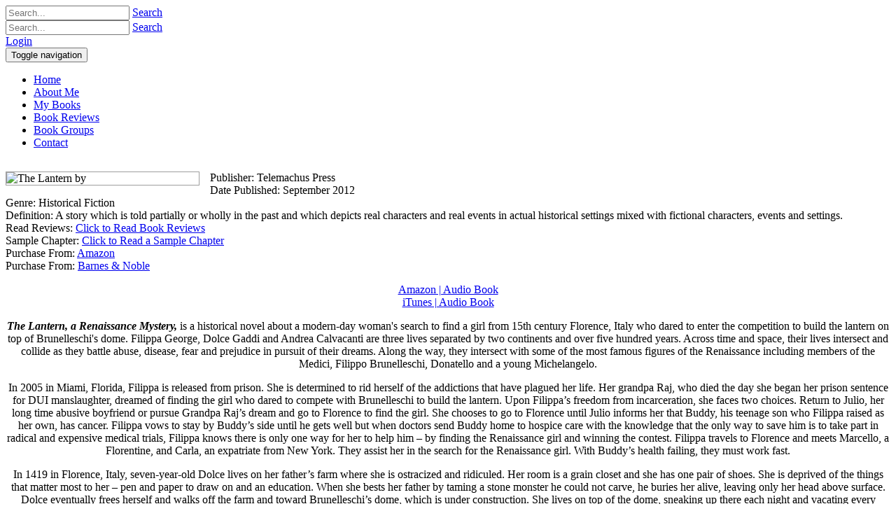

--- FILE ---
content_type: text/html; charset=utf-8
request_url: http://joannelewiswrites.com/The-Lantern
body_size: 55771
content:
<!DOCTYPE html>
<html  lang="en-US">
<head id="Head"><link type="text/css" rel="stylesheet" href="/Portals/0/PropertyAgent/410/Templates/AuthorCatalog/Template.css" /><link type="text/css" rel="stylesheet" href="/Portals/0/PropertyAgent/410/Templates/AuthorCatalog/Template.css" /><meta content="text/html; charset=UTF-8" http-equiv="Content-Type" />
<meta name="REVISIT-AFTER" content="1 DAYS" />
<meta name="RATING" content="GENERAL" />
<meta name="RESOURCE-TYPE" content="DOCUMENT" />
<meta content="text/javascript" http-equiv="Content-Script-Type" />
<meta content="text/css" http-equiv="Content-Style-Type" />
<title>
	The Lantern | Author Joanne Lewis
</title><meta id="MetaDescription" name="description" content="The Lantern, a Renaissance Mystery, is a historical novel about a modern-day woman&#39;s search to find a girl from 15th century Florence, Italy who dared to enter the competition to build the lantern on top of Brunelleschi&#39;s dome. Filippa George, Dolce Gaddi and Andrea Calvacanti are three lives separated by two continents and over five hundred years. Across time and space, their lives intersect and collide as they battle abuse, disease, fear and prejudice in pursuit of their dreams." /><meta id="MetaRobots" name="robots" content="INDEX, FOLLOW" /><link href="/Resources/Shared/stylesheets/dnndefault/7.0.0/default.css?cdv=297" type="text/css" rel="stylesheet"/><link href="/DesktopModules/HTML/module.css?cdv=297" type="text/css" rel="stylesheet"/><link href="/Resources/Search/SearchSkinObjectPreview.css?cdv=297" type="text/css" rel="stylesheet"/><link href="/Portals/_default/Skins/Xcillion/bootstrap/css/bootstrap.min.css?cdv=297" type="text/css" rel="stylesheet"/><link href="/Portals/_default/Skins/Xcillion/css/jquery.smartmenus.bootstrap.css?cdv=297" type="text/css" rel="stylesheet"/><link href="/Portals/_default/Skins/Xcillion/Menus/MainMenu/MainMenu.css?cdv=297" type="text/css" rel="stylesheet"/><link href="/Portals/_default/Skins/Xcillion/skin.css?cdv=297" type="text/css" rel="stylesheet"/><script src="/Resources/libraries/jQuery/03_05_01/jquery.js?cdv=297" type="text/javascript"></script><script src="/Resources/libraries/jQuery-Migrate/03_02_00/jquery-migrate.js?cdv=297" type="text/javascript"></script><link rel='SHORTCUT ICON' href='/Portals/0/favicon.ico?ver=4qUa_ww7icpy0U89iS1JHg%3d%3d' type='image/x-icon' />     
        
			    <script type="text/javascript">
			      var _gaq = _gaq || [];
			      _gaq.push(['_setAccount', 'UA-36615678-1']);
			      _gaq.push(['_trackPageview']);
			 
			      (function() {
				    var ga = document.createElement('script'); ga.type = 'text/javascript'; ga.async = true;
				    ga.src = ('https:' == document.location.protocol ? 'https://ssl' : 'http://www') + '.google-analytics.com/ga.js';
				    var s = document.getElementsByTagName('script')[0]; s.parentNode.insertBefore(ga, s);
			      })();
			    </script>
        
		  <meta name="viewport" content="width=device-width,initial-scale=1" /></head>
<body id="Body">

    <form name="Form" method="post" action="/The-Lantern" id="Form" enctype="multipart/form-data">
<div>
<input type="hidden" name="__EVENTTARGET" id="__EVENTTARGET" value="" />
<input type="hidden" name="__EVENTARGUMENT" id="__EVENTARGUMENT" value="" />
<input type="hidden" name="__VIEWSTATE" id="__VIEWSTATE" value="FlPh4h1OJa/xsHeKfHmiPmQf5T5UOK4Q2u/TvymU4wjdpEDbmLMcsQF/k7UbuSRk2XXs504mMaXqjNYnTx9h4mYUPhyU/2Bg96vdL8GP3+KrElKdgJnEWZWTPFFVmw07hVIY1wIDEU5ip71rWawm5cVycIaQJKO7mVcWKhp+Q6KdqwsLPGeOTKEUvT1qUSePNuFrk8otL/[base64]/yaaFiGyas7YZeA4ry6NR4YAsiUjBK+7PC2DuULg65oVRMiFV1AmBpToOTGUq5m" />
</div>

<script type="text/javascript">
//<![CDATA[
var theForm = document.forms['Form'];
if (!theForm) {
    theForm = document.Form;
}
function __doPostBack(eventTarget, eventArgument) {
    if (!theForm.onsubmit || (theForm.onsubmit() != false)) {
        theForm.__EVENTTARGET.value = eventTarget;
        theForm.__EVENTARGUMENT.value = eventArgument;
        theForm.submit();
    }
}
//]]>
</script>


<script src="/WebResource.axd?d=pynGkmcFUV19OSSWA18ObWyoLp2shCyL5f7hS51acUORvuPRfmdsVaq94Xc1&amp;t=638610727965203766" type="text/javascript"></script>


<script src="/ScriptResource.axd?d=NJmAwtEo3IpubUXZCXBy1JAaUT6P_nTUF5LBnQutfBX5L7VW0pTcVJXZY7Wd0a7Ms-UnLKsv231j-GmQjC46y1ZNJ0A8UTXmeXdck0sh29KpbvNpJ9cKf8_BIKoaP4-WD_neOA2&amp;t=ffffffffb201fd3f" type="text/javascript"></script>
<script src="/ScriptResource.axd?d=dwY9oWetJoJUnlZLe69PwUH4qeCcVCRqzVItvsOkSyAdXUvRT8LhHV0kW-47V6nSoVBEFm4DSmTEw6C2N242iT5QbA-xFSLogIubwdKoxR2pte7dRPSRXT7YlSmduYBy6oO22aH68PeGlNBv0&amp;t=ffffffffb201fd3f" type="text/javascript"></script>
<div>

	<input type="hidden" name="__VIEWSTATEGENERATOR" id="__VIEWSTATEGENERATOR" value="CA0B0334" />
	<input type="hidden" name="__VIEWSTATEENCRYPTED" id="__VIEWSTATEENCRYPTED" value="" />
	<input type="hidden" name="__EVENTVALIDATION" id="__EVENTVALIDATION" value="kM2Tjls9EiU3zniOk2zOgvKjWROJXM5Mn4gdbOLb0wrbzMtRlt4EJD+KoDq4Y7AR0qjDXKCDPwmWW1xakjbwzwqoKq99WbS7ARC6BJFunQ3/cT0kswFit7x6lGYGix/ECCKsjOWmcKDb/nNCkKzHmrFPxtKJAJ3b1GGiR61ofMq49dT6tNBCBywhRS4YQzQlZ446KQ==" />
</div><script src="/js/dnn.js?cdv=297" type="text/javascript"></script><script src="/Portals/_default/Skins/Xcillion/bootstrap/js/bootstrap.min.js?cdv=297" type="text/javascript"></script><script src="/Portals/_default/Skins/Xcillion/js/jquery.smartmenus.js?cdv=297" type="text/javascript"></script><script src="/Portals/_default/Skins/Xcillion/js/jquery.smartmenus.bootstrap.js?cdv=297" type="text/javascript"></script><script src="/Portals/_default/Skins/Xcillion/js/scripts.js?cdv=297" type="text/javascript"></script><script src="/js/dnncore.js?cdv=297" type="text/javascript"></script><script src="/Resources/Search/SearchSkinObjectPreview.js?cdv=297" type="text/javascript"></script><script src="/js/dnn.servicesframework.js?cdv=297" type="text/javascript"></script>
<script type="text/javascript">
//<![CDATA[
Sys.WebForms.PageRequestManager._initialize('ScriptManager', 'Form', [], [], [], 90, '');
//]]>
</script>

        
        
        

<!--[if lt IE 9]>
    <script src="https://cdnjs.cloudflare.com/ajax/libs/html5shiv/3.7.2/html5shiv.min.js"></script>
    <script src="https://oss.maxcdn.com/respond/1.4.2/respond.min.js"></script>
<![endif]-->

<div id="siteWrapper">

    <!-- UserControlPanel  -->
    <div id="topHeader">
        <div class="container">
            <div class="row">
                <div class="col-md-6">
                    <div id="search-top" class="pull-right small-screens hidden-sm hidden-md hidden-lg">
                        <span id="dnn_dnnSearch2_ClassicSearch">
    
    
    <span class="searchInputContainer" data-moreresults="See More Results" data-noresult="No Results Found">
        <input name="dnn$dnnSearch2$txtSearch" type="text" maxlength="255" size="20" id="dnn_dnnSearch2_txtSearch" class="NormalTextBox" aria-label="Search" autocomplete="off" placeholder="Search..." />
        <a class="dnnSearchBoxClearText" title="Clear search text"></a>
    </span>
    <a id="dnn_dnnSearch2_cmdSearch" class="SearchButton" href="javascript:__doPostBack(&#39;dnn$dnnSearch2$cmdSearch&#39;,&#39;&#39;)">Search</a>
</span>


<script type="text/javascript">
    $(function() {
        if (typeof dnn != "undefined" && typeof dnn.searchSkinObject != "undefined") {
            var searchSkinObject = new dnn.searchSkinObject({
                delayTriggerAutoSearch : 400,
                minCharRequiredTriggerAutoSearch : 2,
                searchType: 'S',
                enableWildSearch: true,
                cultureCode: 'en-US',
                portalId: -1
                }
            );
            searchSkinObject.init();
            
            
            // attach classic search
            var siteBtn = $('#dnn_dnnSearch2_SiteRadioButton');
            var webBtn = $('#dnn_dnnSearch2_WebRadioButton');
            var clickHandler = function() {
                if (siteBtn.is(':checked')) searchSkinObject.settings.searchType = 'S';
                else searchSkinObject.settings.searchType = 'W';
            };
            siteBtn.on('change', clickHandler);
            webBtn.on('change', clickHandler);
            
            
        }
    });
</script>

                    </div>
                </div>
            </div>
            <div class="row">
                <div class="col-md-12">
                    <div class="language">
                        <div class="language-object" >


</div>
                    </div>
                    <div class="search hidden-xs">
                        <span id="dnn_dnnSearch_ClassicSearch">
    
    
    <span class="searchInputContainer" data-moreresults="See More Results" data-noresult="No Results Found">
        <input name="dnn$dnnSearch$txtSearch" type="text" maxlength="255" size="20" id="dnn_dnnSearch_txtSearch" class="NormalTextBox" aria-label="Search" autocomplete="off" placeholder="Search..." />
        <a class="dnnSearchBoxClearText" title="Clear search text"></a>
    </span>
    <a id="dnn_dnnSearch_cmdSearch" class="SearchButton" href="javascript:__doPostBack(&#39;dnn$dnnSearch$cmdSearch&#39;,&#39;&#39;)">Search</a>
</span>


<script type="text/javascript">
    $(function() {
        if (typeof dnn != "undefined" && typeof dnn.searchSkinObject != "undefined") {
            var searchSkinObject = new dnn.searchSkinObject({
                delayTriggerAutoSearch : 400,
                minCharRequiredTriggerAutoSearch : 2,
                searchType: 'S',
                enableWildSearch: true,
                cultureCode: 'en-US',
                portalId: -1
                }
            );
            searchSkinObject.init();
            
            
            // attach classic search
            var siteBtn = $('#dnn_dnnSearch_SiteRadioButton');
            var webBtn = $('#dnn_dnnSearch_WebRadioButton');
            var clickHandler = function() {
                if (siteBtn.is(':checked')) searchSkinObject.settings.searchType = 'S';
                else searchSkinObject.settings.searchType = 'W';
            };
            siteBtn.on('change', clickHandler);
            webBtn.on('change', clickHandler);
            
            
        }
    });
</script>

                    </div>
                    
                    <a id="search-action" aria-label="Search"></a>
                    <div id="login" class="pull-right">
                        
<div id="dnn_dnnLogin_loginGroup" class="loginGroup">
    <a id="dnn_dnnLogin_enhancedLoginLink" title="Login" class="LoginLink" rel="nofollow" onclick="this.disabled=true;" href="http://joannelewiswrites.com/Login?returnurl=%2fThe-Lantern">Login</a>
</div>
                        

                    </div>
                </div>
            </div>
        </div>
    </div>

    <!--Header -->
    <header role="banner">
        <div id="mainHeader-inner" class="container">
            <div class="clearfix"></div>
            <div class="navbar navbar-default" role="navigation">
                <div id="navbar-top-wrapper">
                    <div id="logo">
                        <span class="brand">
                            <a id="dnn_dnnLOGO_hypLogo" title="Joanne Lewis" aria-label="Joanne Lewis" href="http://joannelewiswrites.com"></a>
                        </span>
                    </div>
                </div>
                <!-- Brand and toggle get grouped for better mobile display -->
                <div class="navbar-header">
                    <button type="button" class="navbar-toggle" data-toggle="collapse" data-target=".navbar-collapse">
                        <span class="sr-only">Toggle navigation</span>
                        <span class="icon-bar"></span>
                        <span class="icon-bar"></span>
                        <span class="icon-bar"></span>
                    </button>
                </div>
                <div id="navbar" class="collapse navbar-collapse pull-right">
                    <div id="dnnMenu">
	<ul class="nav navbar-nav topLevel">
		
        <li class="menuItem ">
        
            <a href="http://joannelewiswrites.com/Home" ><span>Home</span> </a>
        
        </li>
    
        <li class="menuItem ">
        
            <a href="http://joannelewiswrites.com/About-Me" ><span>About Me</span> </a>
        
        </li>
    
        <li class="menuItem ">
        
            <a href="http://joannelewiswrites.com/My-Books" ><span>My Books</span> </a>
        
        </li>
    
        <li class="menuItem ">
        
            <a href="http://joannelewiswrites.com/Book-Reviews" ><span>Book Reviews</span> </a>
        
        </li>
    
        <li class="menuItem ">
        
            <a href="http://joannelewiswrites.com/Book-Groups" ><span>Book Groups</span> </a>
        
        </li>
    
        <li class="menuItem ">
        
            <a href="http://joannelewiswrites.com/Contact" ><span>Contact</span> </a>
        
        </li>
    
	</ul>
</div>
    
	
                </div>
            </div>
        </div>
    </header>

    <!-- Page Content -->
    <div class="container">
        <main role="main">
            <div class="row dnnpane">
                <div id="dnn_HeaderPane" class="col-md-12 headerPane DNNEmptyPane"></div> 
            </div>   
            <div id="mainContent-inner">
                <div class="row dnnpane">
                    <div id="dnn_ContentPane" class="col-md-12 contentPane"><div class="DnnModule DnnModule-PropertyAgentLatest DnnModule-422"><a name="422"></a>
<div class="DNNContainer_noTitle">
	<div id="dnn_ctr422_ContentPane"><!-- Start_Module_422 --><div id="dnn_ctr422_ModuleContent" class="DNNModuleContent ModPropertyAgentLatestC">
	
<table id="dnn_ctr422_Latest_ctl00" cellspacing="0" cellpadding="0" border="0" style="border-collapse:collapse;">
		<tr>
			<td align="center"><div id="SummaryWrapbook">
    <div class="summarybook">
      <p align="left"><img alt="The Lantern by " align="left" src="/Portals/0/PropertyAgent/410/Images/1.jpg" width="275" border="0" style="margin:0 15px 10px 0;border:1px solid #9d9d9d;">Publisher: Telemachus Press<br />Date Published: September 2012<br />Genre: Historical Fiction<br />Definition: A story which is told partially or wholly in the past and which depicts real characters and real events in actual historical settings mixed with fictional characters, events and settings.<br/>Read Reviews: <a href="/TheLanternReviews.aspx">Click to Read Book Reviews</a><br />Sample Chapter: <a href="/TheLanternSampleChapter.aspx">Click to Read a Sample Chapter</a><br/>Purchase From: <a href="http://www.amazon.com/Lantern-Renaissance-Mystery-Joanne-Lewis-ebook/dp/B00914WFWW/ref=asap_bc?ie=UTF8" target="_blank">Amazon</a><br/>Purchase From: <a href="http://www.barnesandnoble.com/s/joanne-lewis?store=allproducts&keyword=joanne+lewis" target="_blank">Barnes & Noble</a><br/>

            <p class="Purchase">
                <a href="http://www.audible.com/pd/Mysteries-Thrillers/The-Lantern-A-Renaissance-Mystery-Audiobook/B00GY8G51K" target="_blank">
                    Amazon | Audio Book<br />
                </a>
            
                
        
            
                <a href="https://itunes.apple.com/us/artist/joanne-lewis/id433776267?mt=11" target="_blank">
                    iTunes | Audio Book
                </a>
            </p>
        <p><em><strong>The Lantern, a Renaissance Mystery,</strong></em> is a historical novel about a modern-day woman's search to find a girl from 15th century Florence, Italy who dared to enter the competition to build the lantern on top of Brunelleschi's dome. Filippa George, Dolce Gaddi and Andrea Calvacanti are three lives separated by two continents and over five hundred years. Across time and space, their lives intersect and collide as they battle abuse, disease, fear and prejudice in pursuit of their dreams. Along the way, they intersect with some of the most famous figures of the Renaissance including members of the Medici, Filippo Brunelleschi, Donatello and a young Michelangelo.
</p>
<p>In 2005 in Miami, Florida, Filippa is released from prison. She is determined to rid herself of the addictions that have plagued her life. Her grandpa Raj, who died the day she began her prison sentence for DUI manslaughter, dreamed of finding the girl who dared to compete with Brunelleschi to build the lantern. Upon Filippa&rsquo;s freedom from incarceration, she faces two choices. Return to Julio, her long time abusive boyfriend or pursue Grandpa Raj&rsquo;s dream and go to Florence to find the girl. She chooses to go to Florence until Julio informs her that Buddy, his teenage son who Filippa raised as her own, has cancer. Filippa vows to stay by Buddy&rsquo;s side until he gets well but when doctors send Buddy home to hospice care with the knowledge that the only way to save him is to take part in radical and expensive medical trials, Filippa knows there is only one way for her to help him &ndash; by finding the Renaissance girl and winning the contest. Filippa travels to Florence and meets Marcello, a Florentine, and Carla, an expatriate from New York. They assist her in the search for the Renaissance girl. With Buddy&rsquo;s health failing, they must work fast.
</p>
<p>In 1419 in Florence, Italy, seven-year-old Dolce lives on her father&rsquo;s farm where she is ostracized and ridiculed. Her room is a grain closet and she has one pair of shoes. She is deprived of the things that matter most to her &ndash; pen and paper to draw on and an education. When she bests her father by taming a stone monster he could not carve, he buries her alive, leaving only her head above surface. Dolce eventually frees herself and walks off the farm and toward Brunelleschi&rsquo;s dome, which is under construction. She lives on top of the dome, sneaking up there each night and vacating every morning to scour the streets for ink to write with and vellum to write on so she can create <em>La Citta di Dolce</em> &ndash; her city that grows into the clouds.
</p>
<p>One day, Dolce steals paper from the local parchment makers who chase her through the streets. They catch her and are about to cut off her hands when Brunelleschi strolls by with his adopted son, fourteen-year-old Andrea. Brunelleschi ignores Dolce&rsquo;s screams but Andrea cannot. Andrea convinces Brunelleschi to save her. At that moment, a forever bond is created between Dolce and Andrea. Their paths cross again ten years later when Andrea is accused of a heinous crime. His life or death is then thrust upon Dolce who must make the most important decision of her life to sacrifice what she loves the most and save Andrea or allow him to be hung.
</p>
<p>During the 15th century, a time of tremendous change in the arts, politics and science as well as an era plagued by disease, horrid living conditions and hunger, Dolce strives against all odds to be an architect like Brunelleschi. When the competition is announced to design the lantern on top of the dome, she wants to enter. Does she dare compete with her idol? Does she disobey her father?
</p>
<p>Today, Dolce would be as revered as Michelangelo and Da Vinci if her existence were proved. With Marcello and Carla&rsquo;s help, Filippa discovers evidence of Andrea&rsquo;s life, which then leads her to Dolce. The proof had been hiding in plain sight in the base of the world&rsquo;s most famous statue, seen by millions and missed by all.
</p></p>
    </div>
</div> </td>
		</tr>
	</table>



</div><!-- End_Module_422 --></div>
	<div class="clear"></div>
</div>
</div><div class="DnnModule DnnModule-DNN_HTML DnnModule-478"><a name="478"></a>
<div class="DNNContainer_noTitle">
	<div id="dnn_ctr478_ContentPane"><!-- Start_Module_478 --><div id="dnn_ctr478_ModuleContent" class="DNNModuleContent ModDNNHTMLC">
	<div id="dnn_ctr478_HtmlModule_lblContent" class="Normal">
	<ul>
    <li><a href="/home.aspx">Home</a></li>
    <li><a href="/aboutme.aspx">About Me</a></li>
    <li><a href="/WritingPublishingCoach.aspx">Writing/Publishing Coach</a></li>
    <li><a href="/blog.aspx">Blog</a></li>
    <li><a target="_blank" href="https://www.facebook.com/joannelewiswrites">Joanne's Facebook Page</a></li>
    <li><a target="_blank" href="https://twitter.com/joannetlewis">Joanne's Twitter Page</a></li>
    <li><a href="/wickedgood.aspx">Wicked Good</a></li>
    <li><a href="/thelantern.aspx">The Lantern</a></li>
    <li><a href="/makeyourownluck.aspx">Make Your Own Luck</a></li>
    <li><a href="/ForbiddenRoom.aspx">Forbidden Room</a></li>
    <li><a href="/bookgroups.aspx">Book Groups</a></li>
    <li><a href="/events.aspx">Events</a></li>
</ul>
</div>

</div><!-- End_Module_478 --></div>
	<div class="clear"></div>
</div>
</div><div class="DnnModule DnnModule-DNN_HTML DnnModule-450"><a name="450"></a>
<div class="DNNContainer_noTitle">
	<div id="dnn_ctr450_ContentPane"><!-- Start_Module_450 --><div id="dnn_ctr450_ModuleContent" class="DNNModuleContent ModDNNHTMLC">
	<div id="dnn_ctr450_HtmlModule_lblContent" class="Normal">
	<p><input type="hidden" name="cmd" value="_xclick" />
<input type="hidden" name="business" value="jtawnylewis@gmail.com" />
<input type="hidden" name="item_name" value="Pre-order The Lantern" />
<input type="hidden" name="item_number" value="Dolce" />
<input type="hidden" name="amount" value="14.95" />
<input type="hidden" name="currency_code" value="USD" />
<input type="hidden" name="undefined_quantity" value="1" />
<input type="hidden" name="shipping" value="3.00" />
<input type="hidden" name="handling" value="0.00" />
<input type="hidden" name="bn" value="godaddy_hosting_WPS_US" />
<input type="submit" value="Direct Through Paypal" onclick="this.form.action='https://www.paypal.com/cgi-bin/webscr';this.form.submit();" name="add" /></p>
<ul class="inline-links">
    <li><a href="http://www.barnesandnoble.com/w/the-lantern-a-renaissance-mystery-joanne-lewis/1112610099?ean=2940014825269&amp;itm=1&amp;usri=joanne+lewis" target="_blank">From Barnes and Noble: Nook</a></li>
    <li><a href="http://www.barnesandnoble.com/w/the-lantern-a-renaissance-mystery-joanne-lewis/1112610099?ean=9781937698423&amp;itm=1&amp;usri=joanne+lewis" target="_blank">From Barnes and Noble: Paperback</a></li>
    <li><a href="http://www.amazon.com/Lantern-Renaissance-Mystery-Joanne-Lewis/dp/1937698424/ref=tmm_pap_title_0?ie=UTF8&amp;qid=1353384978&amp;sr=1-1" target="_blank">From Amazon: Paperback</a></li>
    <li><a href="http://www.amazon.com/The-Lantern-Renaissance-Mystery-ebook/dp/B00914WFWW/ref=tmm_kin_title_0?ie=UTF8&amp;qid=1353384978&amp;sr=1-1" target="_blank">From Amazon: Kindle</a></li>
</ul>
</div>

</div><!-- End_Module_450 --></div>
	<div class="clear"></div>
</div>
</div><div class="DnnModule DnnModule-DNN_HTML DnnModule-414"><a name="414"></a>
<div class="DNNContainer_noTitle">
	<div id="dnn_ctr414_ContentPane"><!-- Start_Module_414 --><div id="dnn_ctr414_ModuleContent" class="DNNModuleContent ModDNNHTMLC">
	<div id="dnn_ctr414_HtmlModule_lblContent" class="Normal">
	<div id="contact-wrap">
<ul class="contact">
    <li>
    <a href="/Contact.aspx">Contact Joanne Lewis</a>
    </li>
</ul>
</div>
</div>

</div><!-- End_Module_414 --></div>
	<div class="clear"></div>
</div>
</div><div class="DnnModule DnnModule-DNN_HTML DnnModule-477"><a name="477"></a>
<div class="DNNContainer_noTitle">
	<div id="dnn_ctr477_ContentPane"><!-- Start_Module_477 --><div id="dnn_ctr477_ModuleContent" class="DNNModuleContent ModDNNHTMLC">
	<div id="dnn_ctr477_HtmlModule_lblContent" class="Normal">
	<div class="Social-Links"><br />
<a target="_blank" href="/DesktopModules/DnnForge%20-%20NewsArticles/Rss.aspx?TabID=94&amp;ModuleID=443&amp;MaxCount=25"><img class="icoRSS" src="/portals/0/Images/Spacer.gif" alt="RSS" /></a>
<a target="_blank" href="http://www.facebook.com/joannelewiswrites"><img class="icoFacebook" src="/portals/0/Images/Spacer.gif" alt="facebook" /></a>
<a target="_blank" href="https://twitter.com/joannetlewis"><img class="icoTwitter" src="/portals/0/Images/Spacer.gif" alt="Twitter" /></a>
<a target="_blank" href="https://pinterest.com/jtawnylewis/"><img src="/portals/0/Images/pinterest.png" alt="Good Reads" /></a>
<a target="_blank" href="http://www.linkedin.com/pub/joanne-lewis-esq/31/858/a68"><img class="icoLinkedIn" src="/portals/0/Images/Spacer.gif" alt="LinkedIn" /></a>
<a target="_blank" href="http://www.goodreads.com/author/show/4741925.Joanne_Lewis"><img src="/portals/0/Images/gr.png" alt="Good Reads" /></a>
<span class="st_sharethis_large"></span>
</div>
</div>

</div><!-- End_Module_477 --></div>
	<div class="clear"></div>
</div>
</div><div class="DnnModule DnnModule-DNN_HTML DnnModule-415"><a name="415"></a>
<div class="DNNContainer_noTitle">
	<div id="dnn_ctr415_ContentPane"><!-- Start_Module_415 --><div id="dnn_ctr415_ModuleContent" class="DNNModuleContent ModDNNHTMLC">
	<div id="dnn_ctr415_HtmlModule_lblContent" class="Normal">
	<div id="subscribe">
<div class="link">
<a id="link_id" href="http://feedburner.google.com/fb/a/mailverify?uri=JoanneLewis&amp;loc=en_US" target="_blank">
Subscribe to Blog
<span>by Email</span>
</a>
<div class="fb">
Delivered by
<a href="http://feedburner.google.com" target="_blank">Feedburner</a>
</div>
</div>
</div>
</div>

</div><!-- End_Module_415 --></div>
	<div class="clear"></div>
</div>
</div><div class="DnnModule DnnModule-PropertyAgentLatest DnnModule-413"><a name="413"></a>
<div class="DNNContainer_noTitle">
	<div id="dnn_ctr413_ContentPane"><!-- Start_Module_413 --><div id="dnn_ctr413_ModuleContent" class="DNNModuleContent ModPropertyAgentLatestC">
	
<div id="AmazonHeaderBG">
    <div class="AmazonHeader">Purchase Books by<br />Joanne Lewis</div>
</div>
<div id="LatestAmazonWrap">
    <div class="photo">
      <a href="https://www.amazon.com/Bee-King-Joanne-Lewis/dp/1946338303/" target="_blank"><img alt="Bee King by " src="/DesktopModules/PropertyAgent/ImageHandler.ashx?width=78&height=125&HomeDirectory=%2fPortals%2f0%2f%2fPropertyAgent%2f410%2fImages&fileName=18.jpg&portalid=0&i=18" width="90" border="0" style="border:1px solid #9d9d9d;"></a>
    </div>
    <div class="summary">
        <h2 class="Head"><a href="https://www.amazon.com/Bee-King-Joanne-Lewis/dp/1946338303/" target="blank">Bee King</a></h2>
        
            <p class="Publisher">
                <a href="https://www.amazon.com/Bee-King-Joanne-Lewis/dp/1946338303/" target="_blank">
                    Soul Attitude Press, LLC<BR />
                    July 6, 2019<BR />
                    Historical Psychological Mystery
                </a>
            </p>
        
         
            <p class="AmazonLink">
                <a href="https://www.amazon.com/Bee-King-Joanne-Lewis/dp/1946338303/" target="_blank">
                    Purchase | Amazon.com
                </a>
            
        
                
        
<br />
                            
                    
            
                  
    </div>
</div>
<div style="clear:both;"></div>
<div class="PageLinkAmazon"><a href="/BeeKing.aspx">Read More About Bee King</a></div>
<div id="LatestAmazonSeparator"></div>
<div id="LatestAmazonWrap">
    <div class="photo">
      <a href="http://www.amazon.com/Forbidden-Room-Joanne-Lewis-ebook/dp/B00CLWVLMG/ref=asap_bc?ie=UTF8" target="_blank"><img alt="Forbidden Room (Book 1 of the Forbidden Trilogy) by " src="/DesktopModules/PropertyAgent/ImageHandler.ashx?width=78&height=125&HomeDirectory=%2fPortals%2f0%2f%2fPropertyAgent%2f410%2fImages&fileName=16.jpg&portalid=0&i=16" width="90" border="0" style="border:1px solid #9d9d9d;"></a>
    </div>
    <div class="summary">
        <h2 class="Head"><a href="http://www.amazon.com/Forbidden-Room-Joanne-Lewis-ebook/dp/B00CLWVLMG/ref=asap_bc?ie=UTF8" target="blank">Forbidden Room (Book 1 of the Forbidden Trilogy)</a></h2>
        
            <p class="Publisher">
                <a href="http://www.amazon.com/Forbidden-Room-Joanne-Lewis-ebook/dp/B00CLWVLMG/ref=asap_bc?ie=UTF8" target="_blank">
                    Telemachus Press<BR />
                    April 30, 2013, Second Edition 2016<BR />
                    Murder Mystery
                </a>
            </p>
        
         
            <p class="AmazonLink">
                <a href="http://www.amazon.com/Forbidden-Room-Joanne-Lewis-ebook/dp/B00CLWVLMG/ref=asap_bc?ie=UTF8" target="_blank">
                    Purchase | Amazon.com
                </a>
            
        
        
            
                <a href="http://www.barnesandnoble.com/s/joanne-lewis?store=allproducts&keyword=joanne+lewis" target="_blank">
                    Purchase | Barnes&Noble.com
                </a>
            
                
        
<br />
                            
                    
            
                  
    </div>
</div>
<div style="clear:both;"></div>
<div class="PageLinkAmazon"><a href="/ForbiddenRoom.aspx">Read More About Forbidden Room (Book 1 of the Forbidden Trilogy)</a></div>
<div id="LatestAmazonSeparator"></div>
<div id="LatestAmazonWrap">
    <div class="photo">
      <a href="https://www.amazon.com/Forbidden-Night-Trilogy-2/dp/1939181755/ref=asap_bc?ie=UTF8" target="_blank"><img alt="Forbidden Night (Book 2 of the Forbidden Trilogy) by " src="/DesktopModules/PropertyAgent/ImageHandler.ashx?width=78&height=125&HomeDirectory=%2fPortals%2f0%2f%2fPropertyAgent%2f410%2fImages&fileName=11.jpg&portalid=0&i=11" width="90" border="0" style="border:1px solid #9d9d9d;"></a>
    </div>
    <div class="summary">
        <h2 class="Head"><a href="https://www.amazon.com/Forbidden-Night-Trilogy-2/dp/1939181755/ref=asap_bc?ie=UTF8" target="blank">Forbidden Night (Book 2 of the Forbidden Trilogy)</a></h2>
        
            <p class="Publisher">
                <a href="https://www.amazon.com/Forbidden-Night-Trilogy-2/dp/1939181755/ref=asap_bc?ie=UTF8" target="_blank">
                    Soul Attitude Press<BR />
                    September 2016<BR />
                    Murder/Historical Mystery
                </a>
            </p>
        
         
            <p class="AmazonLink">
                <a href="https://www.amazon.com/Forbidden-Night-Trilogy-2/dp/1939181755/ref=asap_bc?ie=UTF8" target="_blank">
                    Purchase | Amazon.com
                </a>
            
        
                
        
<br />
                            
                    
            
                  
    </div>
</div>
<div style="clear:both;"></div>
<div class="PageLinkAmazon"><a href="/ForbiddenNight.aspx">Read More About Forbidden Night (Book 2 of the Forbidden Trilogy)</a></div>
<div id="LatestAmazonSeparator"></div>
<div id="LatestAmazonWrap">
    <div class="photo">
      <a href="https://www.amazon.com/Forbidden-Horses-Book-Trilogy-ebook/dp/B07Y6SPCMY" target="_blank"><img alt="Forbidden Horses (Book 3 of the Forbidden Trilogy) by " src="/DesktopModules/PropertyAgent/ImageHandler.ashx?width=78&height=125&HomeDirectory=%2fPortals%2f0%2f%2fPropertyAgent%2f410%2fImages&fileName=12.jpg&portalid=0&i=12" width="90" border="0" style="border:1px solid #9d9d9d;"></a>
    </div>
    <div class="summary">
        <h2 class="Head"><a href="https://www.amazon.com/Forbidden-Horses-Book-Trilogy-ebook/dp/B07Y6SPCMY" target="blank">Forbidden Horses (Book 3 of the Forbidden Trilogy)</a></h2>
        
            <p class="Publisher">
                <a href="https://www.amazon.com/Forbidden-Horses-Book-Trilogy-ebook/dp/B07Y6SPCMY" target="_blank">
                    Soul Attitude Press, LLC<BR />
                    September 20, 2019<BR />
                    Historical Psychological Mystery/LQBTQ
                </a>
            </p>
        
         
            <p class="AmazonLink">
                <a href="https://www.amazon.com/Forbidden-Horses-Book-Trilogy-ebook/dp/B07Y6SPCMY" target="_blank">
                    Purchase | Amazon.com
                </a>
            
        
                
        
<br />
                            
                    
            
                  
    </div>
</div>
<div style="clear:both;"></div>
<div class="PageLinkAmazon"><a href="/ForbiddenHorses.aspx">Read More About Forbidden Horses (Book 3 of the Forbidden Trilogy)</a></div>
<div id="LatestAmazonSeparator"></div>
<div id="LatestAmazonWrap">
    <div class="photo">
      <a href="http://www.amazon.com/Michelangelo-Morgue-Me-Book-ebook/dp/B00FORY3Q6/ref=tmm_kin_swatch_0?_encoding=UTF8&qid=&srXEO" target="_blank"><img alt="Michelangelo & the Morgue (Book 1 of the  Michelangelo & Me Series) by " src="/DesktopModules/PropertyAgent/ImageHandler.ashx?width=78&height=125&HomeDirectory=%2fPortals%2f0%2f%2fPropertyAgent%2f410%2fImages&fileName=8.jpg&portalid=0&i=8" width="90" border="0" style="border:1px solid #9d9d9d;"></a>
    </div>
    <div class="summary">
        <h2 class="Head"><a href="http://www.amazon.com/Michelangelo-Morgue-Me-Book-ebook/dp/B00FORY3Q6/ref=tmm_kin_swatch_0?_encoding=UTF8&qid=&srXEO" target="blank">Michelangelo & the Morgue (Book 1 of the  Michelangelo & Me Series)</a></h2>
        
            <p class="Publisher">
                <a href="http://www.amazon.com/Michelangelo-Morgue-Me-Book-ebook/dp/B00FORY3Q6/ref=tmm_kin_swatch_0?_encoding=UTF8&qid=&srXEO" target="_blank">
                    Telemachus Press<BR />
                    October 2013<BR />
                    Historical Fantasy
                </a>
            </p>
        
         
            <p class="AmazonLink">
                <a href="http://www.amazon.com/Michelangelo-Morgue-Me-Book-ebook/dp/B00FORY3Q6/ref=tmm_kin_swatch_0?_encoding=UTF8&qid=&srXEO" target="_blank">
                    Purchase | Amazon.com
                </a>
            
        
        
            
                <a href="http://www.barnesandnoble.com/s/joanne-lewis?store=allproducts&keyword=joanne+lewis" target="_blank">
                    Purchase | Barnes&Noble.com
                </a>
            
                
        
<br />
                        
            
                <a href="http://www.audible.com/pd/Fiction/Michelangelo-the-Morgue-Audiobook/B00HYMDTFU" target="_blank">
                    Amazon | Audio Book<br />
                </a>
            
            
                    
            
                  
    </div>
</div>
<div style="clear:both;"></div>
<div class="PageLinkAmazon"><a href="/MichelangeloMorgue.aspx">Read More About Michelangelo & the Morgue (Book 1 of the  Michelangelo & Me Series)</a></div>
<div id="LatestAmazonSeparator"></div>
<div id="LatestAmazonWrap">
    <div class="photo">
      <a href="http://www.amazon.com/Sleeping-Cupid-Michelangelo-Me-Book-ebook/dp/B015KWLCAY/ref=asap_bc?ie=UTF8" target="_blank"><img alt="Sleeping Cupid (Book 2 of the Michelangelo & Me Series) by " src="/DesktopModules/PropertyAgent/ImageHandler.ashx?width=78&height=125&HomeDirectory=%2fPortals%2f0%2f%2fPropertyAgent%2f410%2fImages&fileName=10.jpg&portalid=0&i=10" width="90" border="0" style="border:1px solid #9d9d9d;"></a>
    </div>
    <div class="summary">
        <h2 class="Head"><a href="http://www.amazon.com/Sleeping-Cupid-Michelangelo-Me-Book-ebook/dp/B015KWLCAY/ref=asap_bc?ie=UTF8" target="blank">Sleeping Cupid (Book 2 of the Michelangelo & Me Series)</a></h2>
        
            <p class="Publisher">
                <a href="http://www.amazon.com/Sleeping-Cupid-Michelangelo-Me-Book-ebook/dp/B015KWLCAY/ref=asap_bc?ie=UTF8" target="_blank">
                    Soul Attitude Press<BR />
                    September 2015<BR />
                    Historical fantasy
                </a>
            </p>
        
         
            <p class="AmazonLink">
                <a href="http://www.amazon.com/Sleeping-Cupid-Michelangelo-Me-Book-ebook/dp/B015KWLCAY/ref=asap_bc?ie=UTF8" target="_blank">
                    Purchase | Amazon.com
                </a>
            
        
                
        
<br />
                            
                    
            
                  
    </div>
</div>
<div style="clear:both;"></div>
<div class="PageLinkAmazon"><a href="/SleepingCupid.aspx">Read More About Sleeping Cupid (Book 2 of the Michelangelo & Me Series)</a></div>
<div id="LatestAmazonSeparator"></div>
<div id="LatestAmazonWrap">
    <div class="photo">
      <a href="" target="_blank"><img alt="School of the World (Book 3 of the Michelangelo & Me Series) by " src="/DesktopModules/PropertyAgent/ImageHandler.ashx?width=78&height=125&HomeDirectory=%2fPortals%2f0%2f%2fPropertyAgent%2f410%2fImages&fileName=13.jpg&portalid=0&i=13" width="90" border="0" style="border:1px solid #9d9d9d;"></a>
    </div>
    <div class="summary">
        <h2 class="Head"><a href="" target="blank">School of the World (Book 3 of the Michelangelo & Me Series)</a></h2>
        
            <p class="Publisher">
                <a href="" target="_blank">
                    Soul Attitude Press<BR />
                    Coming Soon<BR />
                    Historical Fantasy
                </a>
            </p>
        
         
                
        
<br />
                            
                    
            
                  
    </div>
</div>
<div style="clear:both;"></div>
<div class="PageLinkAmazon"><a href="/ShooloftheWorld.aspx">Read More About School of the World (Book 3 of the Michelangelo & Me Series)</a></div>
<div id="LatestAmazonSeparator"></div>
<div id="LatestAmazonWrap">
    <div class="photo">
      <a href="" target="_blank"><img alt="Space Between (Book 4 of the Michelangelo & Me Series) by " src="/DesktopModules/PropertyAgent/ImageHandler.ashx?width=78&height=125&HomeDirectory=%2fPortals%2f0%2f%2fPropertyAgent%2f410%2fImages&fileName=14.jpg&portalid=0&i=14" width="90" border="0" style="border:1px solid #9d9d9d;"></a>
    </div>
    <div class="summary">
        <h2 class="Head"><a href="" target="blank">Space Between (Book 4 of the Michelangelo & Me Series)</a></h2>
        
            <p class="Publisher">
                <a href="" target="_blank">
                    Soul Attitude Press<BR />
                    Coming Soon<BR />
                    Historical Fantasy
                </a>
            </p>
        
         
                
        
<br />
                            
                    
            
                  
    </div>
</div>
<div style="clear:both;"></div>
<div class="PageLinkAmazon"><a href="/SpaceBetween.aspx">Read More About Space Between (Book 4 of the Michelangelo & Me Series)</a></div>
<div id="LatestAmazonSeparator"></div>
<div id="LatestAmazonWrap">
    <div class="photo">
      <a href="" target="_blank"><img alt="Michaelangelo & Me (Book 5 of the Michelangelo & Me Series) by " src="/DesktopModules/PropertyAgent/ImageHandler.ashx?width=78&height=125&HomeDirectory=%2fPortals%2f0%2f%2fPropertyAgent%2f410%2fImages&fileName=17.jpg&portalid=0&i=17" width="90" border="0" style="border:1px solid #9d9d9d;"></a>
    </div>
    <div class="summary">
        <h2 class="Head"><a href="" target="blank">Michaelangelo & Me (Book 5 of the Michelangelo & Me Series)</a></h2>
        
            <p class="Publisher">
                <a href="" target="_blank">
                    Soul Attitude Press<BR />
                    Coming Soon<BR />
                    Historical Fantasy
                </a>
            </p>
        
         
                
        
<br />
                            
                    
            
                  
    </div>
</div>
<div style="clear:both;"></div>
<div class="PageLinkAmazon"><a href="/MichelangeloMe.aspx">Read More About Michaelangelo & Me (Book 5 of the Michelangelo & Me Series)</a></div>
<div id="LatestAmazonSeparator"></div>
<div id="LatestAmazonWrap">
    <div class="photo">
      <a href="http://www.amazon.com/Lantern-Renaissance-Mystery-Joanne-Lewis-ebook/dp/B00914WFWW/ref=asap_bc?ie=UTF8" target="_blank"><img alt="The Lantern by " src="/DesktopModules/PropertyAgent/ImageHandler.ashx?width=83&height=125&HomeDirectory=%2fPortals%2f0%2f%2fPropertyAgent%2f410%2fImages&fileName=1.jpg&portalid=0&i=1" width="90" border="0" style="border:1px solid #9d9d9d;"></a>
    </div>
    <div class="summary">
        <h2 class="Head"><a href="http://www.amazon.com/Lantern-Renaissance-Mystery-Joanne-Lewis-ebook/dp/B00914WFWW/ref=asap_bc?ie=UTF8" target="blank">The Lantern</a></h2>
        
            <p class="Publisher">
                <a href="http://www.amazon.com/Lantern-Renaissance-Mystery-Joanne-Lewis-ebook/dp/B00914WFWW/ref=asap_bc?ie=UTF8" target="_blank">
                    Telemachus Press<BR />
                    September 2012<BR />
                    Historical Fiction
                </a>
            </p>
        
         
            <p class="AmazonLink">
                <a href="http://www.amazon.com/Lantern-Renaissance-Mystery-Joanne-Lewis-ebook/dp/B00914WFWW/ref=asap_bc?ie=UTF8" target="_blank">
                    Purchase | Amazon.com
                </a>
            
        
        
            
                <a href="http://www.barnesandnoble.com/s/joanne-lewis?store=allproducts&keyword=joanne+lewis" target="_blank">
                    Purchase | Barnes&Noble.com
                </a>
            
                
        
<br />
                        
            
                <a href="http://www.audible.com/pd/Mysteries-Thrillers/The-Lantern-A-Renaissance-Mystery-Audiobook/B00GY8G51K" target="_blank">
                    Amazon | Audio Book<br />
                </a>
            
            
                    
        
            
                <a href="https://itunes.apple.com/us/artist/joanne-lewis/id433776267?mt=11" target="_blank">
                    iTunes | Audio Book
                </a>
            
            
                  
    </div>
</div>
<div style="clear:both;"></div>
<div class="PageLinkAmazon"><a href="/TheLantern.aspx">Read More About The Lantern</a></div>
<div id="LatestAmazonSeparator"></div>
<div id="LatestAmazonWrap">
    <div class="photo">
      <a href="http://www.amazon.com/Wicked-Good-Amy-Lewis-Faircloth-ebook/dp/B005GY0VSQ/ref=asap_bc?ie=UTF8" target="_blank"><img alt="Wicked Good by " src="/DesktopModules/PropertyAgent/ImageHandler.ashx?width=78&height=125&HomeDirectory=%2fPortals%2f0%2f%2fPropertyAgent%2f410%2fImages&fileName=7.jpg&portalid=0&i=7" width="90" border="0" style="border:1px solid #9d9d9d;"></a>
    </div>
    <div class="summary">
        <h2 class="Head"><a href="http://www.amazon.com/Wicked-Good-Amy-Lewis-Faircloth-ebook/dp/B005GY0VSQ/ref=asap_bc?ie=UTF8" target="blank">Wicked Good</a></h2>
        
            <p class="Publisher">
                <a href="http://www.amazon.com/Wicked-Good-Amy-Lewis-Faircloth-ebook/dp/B005GY0VSQ/ref=asap_bc?ie=UTF8" target="_blank">
                    Telemachus Press<BR />
                    August 2011<BR />
                    Commercial Fiction
                </a>
            </p>
        
         
            <p class="AmazonLink">
                <a href="http://www.amazon.com/Wicked-Good-Amy-Lewis-Faircloth-ebook/dp/B005GY0VSQ/ref=asap_bc?ie=UTF8" target="_blank">
                    Purchase | Amazon.com
                </a>
            
        
        
            
                <a href="http://www.barnesandnoble.com/s/joanne-lewis?store=allproducts&keyword=joanne+lewis" target="_blank">
                    Purchase | Barnes&Noble.com
                </a>
            
                
        
<br />
                        
            
                <a href="http://www.audible.com/pd/Fiction/Wicked-Good-Audiobook/B00I08BFK8" target="_blank">
                    Amazon | Audio Book<br />
                </a>
            
            
                    
            
        
            
                <a href="http://www.amazon.com/Méchamment-bon-French-Joanne-Lewis/dp/1941536239/ref=la_B004U78XEO_1_7?s=books&ie=UTF8&qid=1402493310&sr=1-7" target="_blank">
                    Amazon | French
                </a>
            </p>
                  
    </div>
</div>
<div style="clear:both;"></div>
<div class="PageLinkAmazon"><a href="/WickedGood.aspx">Read More About Wicked Good</a></div>
<div id="LatestAmazonSeparator"></div>
<div id="LatestAmazonWrap">
    <div class="photo">
      <a href="http://www.amazon.com/Make-Your-Summer-Woods-Mystery-ebook/dp/B008654RPU/ref=asap_bc?ie=UTF8" target="_blank"><img alt="Make Your Own Luck by " src="/DesktopModules/PropertyAgent/ImageHandler.ashx?width=84&height=125&HomeDirectory=%2fPortals%2f0%2f%2fPropertyAgent%2f410%2fImages&fileName=3.jpg&portalid=0&i=3" width="90" border="0" style="border:1px solid #9d9d9d;"></a>
    </div>
    <div class="summary">
        <h2 class="Head"><a href="http://www.amazon.com/Make-Your-Summer-Woods-Mystery-ebook/dp/B008654RPU/ref=asap_bc?ie=UTF8" target="blank">Make Your Own Luck</a></h2>
        
            <p class="Publisher">
                <a href="http://www.amazon.com/Make-Your-Summer-Woods-Mystery-ebook/dp/B008654RPU/ref=asap_bc?ie=UTF8" target="_blank">
                    Telemachus Press<BR />
                    June 2012<BR />
                    Murder Mystery
                </a>
            </p>
        
         
            <p class="AmazonLink">
                <a href="http://www.amazon.com/Make-Your-Summer-Woods-Mystery-ebook/dp/B008654RPU/ref=asap_bc?ie=UTF8" target="_blank">
                    Purchase | Amazon.com
                </a>
            
        
        
            
                <a href="http://www.barnesandnoble.com/s/joanne-lewis?store=allproducts&keyword=joanne+lewis" target="_blank">
                    Purchase | Barnes&Noble.com
                </a>
            
                
        
<br />
                        
            
                <a href="http://www.audible.com/pd/Mysteries-Thrillers/Make-Your-Own-Luck-Audiobook/B00ICPKZ9Q" target="_blank">
                    Amazon | Audio Book<br />
                </a>
            
            
                    
            
                  
    </div>
</div>
<div style="clear:both;"></div>
<div class="PageLinkAmazon"><a href="/MakeYourOwnLuck.aspx">Read More About Make Your Own Luck</a></div>
<div id="LatestAmazonSeparator"></div>



</div><!-- End_Module_413 --></div>
	<div class="clear"></div>
</div>
</div><div class="DnnModule DnnModule-DNN_HTML DnnModule-486"><a name="486"></a>
<div class="DNNContainer_noTitle">
	<div id="dnn_ctr486_ContentPane"><!-- Start_Module_486 --><div id="dnn_ctr486_ModuleContent" class="DNNModuleContent ModDNNHTMLC">
	<div id="dnn_ctr486_HtmlModule_lblContent" class="Normal">
	<ul class="articleside">
    <li><a target="_blank" href="http://www.astorplacevintage.com/historical-author-joanne-lewis/">Q &amp; A WITH HISTORICAL AUTHOR JOANNE LEWIS</a></li>
    <li><a target="_blank" href="http://annschwarzwriter4kidults.blogspot.com/2013/10/a-discussion-with-author-joanne-lewis.html">Blogspot Interview</a></li>
</ul>
</div>

</div><!-- End_Module_486 --></div>
	<div class="clear"></div>
</div>
</div><div class="DnnModule DnnModule-DNN_HTML DnnModule-421"><a name="421"></a>
<div class="DNNContainer_noTitle">
	<div id="dnn_ctr421_ContentPane"><!-- Start_Module_421 --><div id="dnn_ctr421_ModuleContent" class="DNNModuleContent ModDNNHTMLC">
	<div id="dnn_ctr421_HtmlModule_lblContent" class="Normal">
	<div id="SiteLogo">
<div class="leftImage">
<img width="130" height="130" alt="Joanne Lewis" src="http://www.joannelewiswrites.com/portals/0/Images/jlmain.jpg" style="border: 1px solid #f2f2f2; margin-right: 10px;" />
</div>
<div class="rightContent">
<h2 class="logo"><span>Joanne Lewis</span></h2>
<div style="clear: both;"></div>
<div style="font-size: 12px; color: #ffffff; margin-top: 10px;">Photo by <a target="_blank" href="http://merylschenker.photoshelter.com/"><span style="text-decoration: underline; color: #ffffff;">Meryl Schenker</span></a> </div>
</div>
</div>
<div id="PageTitle">
<h1 class="title"><span>The Lantern</span></h1>
</div>
</div>

</div><!-- End_Module_421 --></div>
	<div class="clear"></div>
</div>
</div></div>
                </div>

                <div class="row dnnpane">
                    <div id="dnn_P1_75_1" class="col-md-8 spacingTop DNNEmptyPane"></div>
                    <div id="dnn_P1_25_2" class="col-md-4 spacingTop DNNEmptyPane"></div>
                </div>

                <div class="row dnnpane">
                    <div id="dnn_P2_25_1" class="col-md-4 spacingTop DNNEmptyPane"></div>
                    <div id="dnn_P2_75_2" class="col-md-8 spacingTop DNNEmptyPane"></div>
                </div>

                <div class="row dnnpane">
                    <div id="dnn_P3_33_1" class="col-md-4 spacingTop DNNEmptyPane"></div>
                    <div id="dnn_P3_33_2" class="col-md-4 spacingTop DNNEmptyPane"></div>
                    <div id="dnn_P3_33_3" class="col-md-4 spacingTop DNNEmptyPane"></div>
                </div>

                <div class="row dnnpane">
                    <div id="dnn_ContentPaneLower" class="col-md-12 contentPane spacingTop DNNEmptyPane"></div>
                </div>
            </div><!-- /.mainContent-inner -->
        </main>
        <!-- /.mainContent -->
    </div>
    <!-- /.container -->

    <!-- Footer -->
    <footer role="contentinfo">
        <div class="footer-above">
            <div class="container">
                <div class="row dnnpane">
                    <div id="dnn_footer_25_1" class="footer-col col-md-3 col-sm-6 DNNEmptyPane"></div>
                    <div id="dnn_footer_25_2" class="footer-col col-md-3 col-sm-6 DNNEmptyPane"></div>
                    <div class="clearfix visible-sm"></div>
                    <div id="dnn_footer_25_3" class="footer-col col-md-3 col-sm-6 DNNEmptyPane"></div>
                    <div id="dnn_footer_25_4" class="footer-col col-md-3 col-sm-6 DNNEmptyPane"></div>
                </div>
            </div>
        </div>
        <div class="footer-below">
            <div class="container">
                <div class="row dnnpane">
                    <div class="col-md-12">
                        <div class="copyright">
                            <span id="dnn_dnnCopyright_lblCopyright" class="SkinObject">Copyright 2026 by Joanne Lewis</span>

                        </div>
                        <div class="terms-priv">
                            
                            <a id="dnn_dnnTerms_hypTerms" class="SkinObject" rel="nofollow" href="http://joannelewiswrites.com/Terms">Terms Of Use</a>
                            |
					        <a id="dnn_dnnPrivacy_hypPrivacy" class="SkinObject" rel="nofollow" href="http://joannelewiswrites.com/Privacy">Privacy Statement</a>
                        </div>
                    </div>
                </div>
            </div>
        </div>
    </footer>

</div>
<!-- /.SiteWrapper -->


<!--CDF(Css|/Portals/_default/Skins/Xcillion/bootstrap/css/bootstrap.min.css?cdv=297|DnnPageHeaderProvider|12)-->
<!--CDF(Css|/Portals/_default/Skins/Xcillion/css/jquery.smartmenus.bootstrap.css?cdv=297|DnnPageHeaderProvider|13)-->
<!--CDF(Css|/Portals/_default/Skins/Xcillion/Menus/MainMenu/MainMenu.css?cdv=297|DnnPageHeaderProvider|14)-->
<!--CDF(Css|/Portals/_default/Skins/Xcillion/skin.css?cdv=297|DnnPageHeaderProvider|100)-->


<!--CDF(Javascript|/Portals/_default/Skins/Xcillion/bootstrap/js/bootstrap.min.js?cdv=297|DnnBodyProvider|100)-->
<!--CDF(Javascript|/Portals/_default/Skins/Xcillion/js/jquery.smartmenus.js?cdv=297|DnnBodyProvider|100)-->
<!--CDF(Javascript|/Portals/_default/Skins/Xcillion/js/jquery.smartmenus.bootstrap.js?cdv=297|DnnBodyProvider|100)-->
<!--CDF(Javascript|/Portals/_default/Skins/Xcillion/js/scripts.js?cdv=297|DnnBodyProvider|100)-->

        <input name="ScrollTop" type="hidden" id="ScrollTop" />
        <input name="__dnnVariable" type="hidden" id="__dnnVariable" autocomplete="off" value="`{`__scdoff`:`1`,`sf_siteRoot`:`/`,`sf_tabId`:`86`}" />
        <input name="__RequestVerificationToken" type="hidden" value="Rt699AYgFD8qqYKYpf-7AFJGaNiTVe3M6LQTeULXhSmKb3AluI8rIaVTqxkRZlFft4l0KQ2" />
    </form>
    <!--CDF(Javascript|/js/dnncore.js?cdv=297|DnnBodyProvider|100)--><!--CDF(Css|/Resources/Shared/stylesheets/dnndefault/7.0.0/default.css?cdv=297|DnnPageHeaderProvider|5)--><!--CDF(Css|/Portals/_default/Skins/Xcillion/skin.css?cdv=297|DnnPageHeaderProvider|15)--><!--CDF(Css|/DesktopModules/HTML/module.css?cdv=297|DnnPageHeaderProvider|10)--><!--CDF(Css|/DesktopModules/HTML/module.css?cdv=297|DnnPageHeaderProvider|10)--><!--CDF(Css|/DesktopModules/HTML/module.css?cdv=297|DnnPageHeaderProvider|10)--><!--CDF(Css|/DesktopModules/HTML/module.css?cdv=297|DnnPageHeaderProvider|10)--><!--CDF(Css|/DesktopModules/HTML/module.css?cdv=297|DnnPageHeaderProvider|10)--><!--CDF(Css|/DesktopModules/HTML/module.css?cdv=297|DnnPageHeaderProvider|10)--><!--CDF(Css|/DesktopModules/HTML/module.css?cdv=297|DnnPageHeaderProvider|10)--><!--CDF(Css|/DesktopModules/HTML/module.css?cdv=297|DnnPageHeaderProvider|10)--><!--CDF(Css|/DesktopModules/HTML/module.css?cdv=297|DnnPageHeaderProvider|10)--><!--CDF(Css|/DesktopModules/HTML/module.css?cdv=297|DnnPageHeaderProvider|10)--><!--CDF(Css|/DesktopModules/HTML/module.css?cdv=297|DnnPageHeaderProvider|10)--><!--CDF(Css|/DesktopModules/HTML/module.css?cdv=297|DnnPageHeaderProvider|10)--><!--CDF(Css|/DesktopModules/HTML/module.css?cdv=297|DnnPageHeaderProvider|10)--><!--CDF(Css|/DesktopModules/HTML/module.css?cdv=297|DnnPageHeaderProvider|10)--><!--CDF(Css|/Resources/Search/SearchSkinObjectPreview.css?cdv=297|DnnPageHeaderProvider|10)--><!--CDF(Javascript|/Resources/Search/SearchSkinObjectPreview.js?cdv=297|DnnBodyProvider|100)--><!--CDF(Css|/Resources/Search/SearchSkinObjectPreview.css?cdv=297|DnnPageHeaderProvider|10)--><!--CDF(Javascript|/Resources/Search/SearchSkinObjectPreview.js?cdv=297|DnnBodyProvider|100)--><!--CDF(Javascript|/js/dnn.js?cdv=297|DnnBodyProvider|12)--><!--CDF(Javascript|/js/dnn.servicesframework.js?cdv=297|DnnBodyProvider|100)--><!--CDF(Javascript|/Resources/libraries/jQuery/03_05_01/jquery.js?cdv=297|DnnPageHeaderProvider|5)--><!--CDF(Javascript|/Resources/libraries/jQuery-Migrate/03_02_00/jquery-migrate.js?cdv=297|DnnPageHeaderProvider|6)-->
    
</body>
</html>
